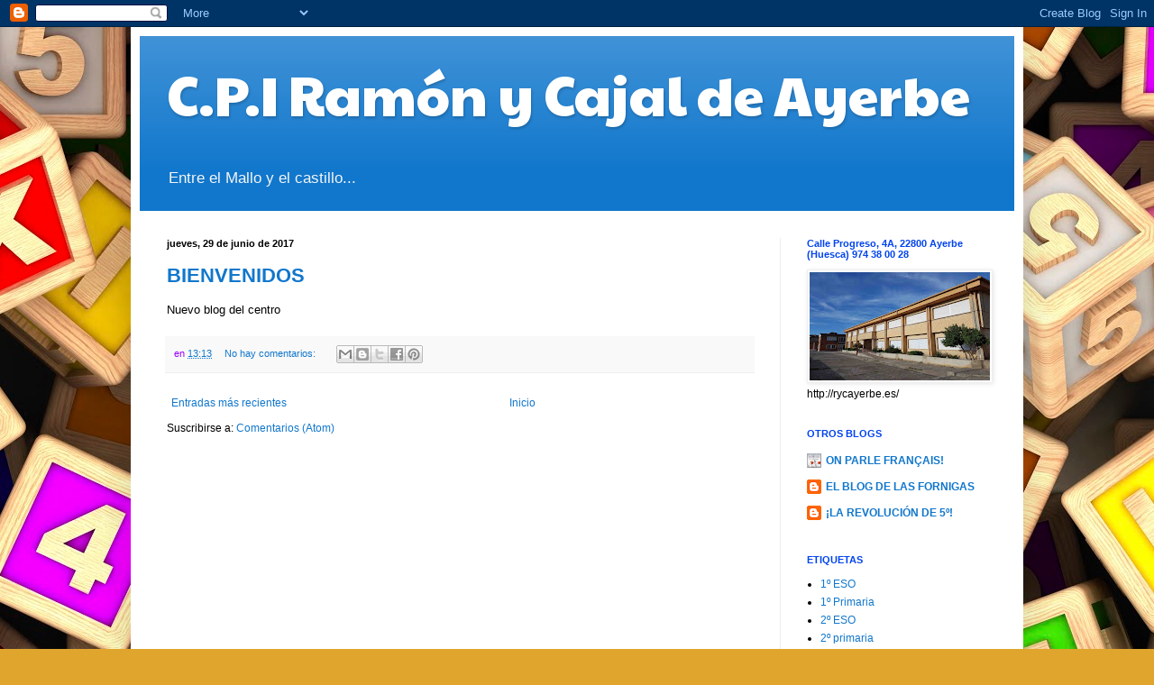

--- FILE ---
content_type: text/html; charset=UTF-8
request_url: https://cpiramonycajalayerbe.blogspot.com/2017/06/
body_size: 10461
content:
<!DOCTYPE html>
<html class='v2' dir='ltr' lang='es'>
<head>
<link href='https://www.blogger.com/static/v1/widgets/335934321-css_bundle_v2.css' rel='stylesheet' type='text/css'/>
<meta content='width=1100' name='viewport'/>
<meta content='text/html; charset=UTF-8' http-equiv='Content-Type'/>
<meta content='blogger' name='generator'/>
<link href='https://cpiramonycajalayerbe.blogspot.com/favicon.ico' rel='icon' type='image/x-icon'/>
<link href='https://cpiramonycajalayerbe.blogspot.com/2017/06/' rel='canonical'/>
<link rel="alternate" type="application/atom+xml" title="C.P.I Ramón y Cajal de Ayerbe - Atom" href="https://cpiramonycajalayerbe.blogspot.com/feeds/posts/default" />
<link rel="alternate" type="application/rss+xml" title="C.P.I Ramón y Cajal de Ayerbe - RSS" href="https://cpiramonycajalayerbe.blogspot.com/feeds/posts/default?alt=rss" />
<link rel="service.post" type="application/atom+xml" title="C.P.I Ramón y Cajal de Ayerbe - Atom" href="https://www.blogger.com/feeds/140407714050209300/posts/default" />
<!--Can't find substitution for tag [blog.ieCssRetrofitLinks]-->
<meta content='Música y danza' name='description'/>
<meta content='https://cpiramonycajalayerbe.blogspot.com/2017/06/' property='og:url'/>
<meta content='C.P.I Ramón y Cajal de Ayerbe' property='og:title'/>
<meta content='Música y danza' property='og:description'/>
<title>C.P.I Ramón y Cajal de Ayerbe: junio 2017</title>
<style type='text/css'>@font-face{font-family:'Paytone One';font-style:normal;font-weight:400;font-display:swap;src:url(//fonts.gstatic.com/s/paytoneone/v25/0nksC9P7MfYHj2oFtYm2ChTigPvfiwq-FQc.woff2)format('woff2');unicode-range:U+0102-0103,U+0110-0111,U+0128-0129,U+0168-0169,U+01A0-01A1,U+01AF-01B0,U+0300-0301,U+0303-0304,U+0308-0309,U+0323,U+0329,U+1EA0-1EF9,U+20AB;}@font-face{font-family:'Paytone One';font-style:normal;font-weight:400;font-display:swap;src:url(//fonts.gstatic.com/s/paytoneone/v25/0nksC9P7MfYHj2oFtYm2ChTjgPvfiwq-FQc.woff2)format('woff2');unicode-range:U+0100-02BA,U+02BD-02C5,U+02C7-02CC,U+02CE-02D7,U+02DD-02FF,U+0304,U+0308,U+0329,U+1D00-1DBF,U+1E00-1E9F,U+1EF2-1EFF,U+2020,U+20A0-20AB,U+20AD-20C0,U+2113,U+2C60-2C7F,U+A720-A7FF;}@font-face{font-family:'Paytone One';font-style:normal;font-weight:400;font-display:swap;src:url(//fonts.gstatic.com/s/paytoneone/v25/0nksC9P7MfYHj2oFtYm2ChTtgPvfiwq-.woff2)format('woff2');unicode-range:U+0000-00FF,U+0131,U+0152-0153,U+02BB-02BC,U+02C6,U+02DA,U+02DC,U+0304,U+0308,U+0329,U+2000-206F,U+20AC,U+2122,U+2191,U+2193,U+2212,U+2215,U+FEFF,U+FFFD;}</style>
<style id='page-skin-1' type='text/css'><!--
/*
-----------------------------------------------
Blogger Template Style
Name:     Simple
Designer: Blogger
URL:      www.blogger.com
----------------------------------------------- */
/* Content
----------------------------------------------- */
body {
font: normal normal 12px Arial, Tahoma, Helvetica, FreeSans, sans-serif;
color: #000000;
background: #e0a52d url(//themes.googleusercontent.com/image?id=1hQhS-4GCqpLtyNodPfwrzTXqD89iAP3mesy-fqSBaRonQfT7Pr76WtDnHyc9RHyejgb8) repeat scroll top center /* Credit: selensergen (http://www.istockphoto.com/file_closeup.php?id=8008550&platform=blogger) */;
padding: 0 40px 40px 40px;
}
html body .region-inner {
min-width: 0;
max-width: 100%;
width: auto;
}
h2 {
font-size: 22px;
}
a:link {
text-decoration:none;
color: #1177cc;
}
a:visited {
text-decoration:none;
color: #888888;
}
a:hover {
text-decoration:underline;
color: #9900ff;
}
.body-fauxcolumn-outer .fauxcolumn-inner {
background: transparent none repeat scroll top left;
_background-image: none;
}
.body-fauxcolumn-outer .cap-top {
position: absolute;
z-index: 1;
height: 400px;
width: 100%;
}
.body-fauxcolumn-outer .cap-top .cap-left {
width: 100%;
background: transparent none repeat-x scroll top left;
_background-image: none;
}
.content-outer {
-moz-box-shadow: 0 0 40px rgba(0, 0, 0, .15);
-webkit-box-shadow: 0 0 5px rgba(0, 0, 0, .15);
-goog-ms-box-shadow: 0 0 10px #333333;
box-shadow: 0 0 40px rgba(0, 0, 0, .15);
margin-bottom: 1px;
}
.content-inner {
padding: 10px 10px;
}
.content-inner {
background-color: #ffffff;
}
/* Header
----------------------------------------------- */
.header-outer {
background: #1177cc url(https://resources.blogblog.com/blogblog/data/1kt/simple/gradients_light.png) repeat-x scroll 0 -400px;
_background-image: none;
}
.Header h1 {
font: normal normal 60px Paytone One;
color: #ffffff;
text-shadow: 1px 2px 3px rgba(0, 0, 0, .2);
}
.Header h1 a {
color: #ffffff;
}
.Header .description {
font-size: 140%;
color: #f5f5f5;
}
.header-inner .Header .titlewrapper {
padding: 22px 30px;
}
.header-inner .Header .descriptionwrapper {
padding: 0 30px;
}
/* Tabs
----------------------------------------------- */
.tabs-inner .section:first-child {
border-top: 0 solid #eeeeee;
}
.tabs-inner .section:first-child ul {
margin-top: -0;
border-top: 0 solid #eeeeee;
border-left: 0 solid #eeeeee;
border-right: 0 solid #eeeeee;
}
.tabs-inner .widget ul {
background: #f5f5f5 url(https://resources.blogblog.com/blogblog/data/1kt/simple/gradients_light.png) repeat-x scroll 0 -800px;
_background-image: none;
border-bottom: 1px solid #eeeeee;
margin-top: 0;
margin-left: -30px;
margin-right: -30px;
}
.tabs-inner .widget li a {
display: inline-block;
padding: .6em 1em;
font: normal normal 14px Arial, Tahoma, Helvetica, FreeSans, sans-serif;
color: #9900ff;
border-left: 1px solid #ffffff;
border-right: 1px solid #eeeeee;
}
.tabs-inner .widget li:first-child a {
border-left: none;
}
.tabs-inner .widget li.selected a, .tabs-inner .widget li a:hover {
color: #000000;
background-color: #eeeeee;
text-decoration: none;
}
/* Columns
----------------------------------------------- */
.main-outer {
border-top: 0 solid #eeeeee;
}
.fauxcolumn-left-outer .fauxcolumn-inner {
border-right: 1px solid #eeeeee;
}
.fauxcolumn-right-outer .fauxcolumn-inner {
border-left: 1px solid #eeeeee;
}
/* Headings
----------------------------------------------- */
div.widget > h2,
div.widget h2.title {
margin: 0 0 1em 0;
font: normal bold 11px Arial, Tahoma, Helvetica, FreeSans, sans-serif;
color: #0043ee;
}
/* Widgets
----------------------------------------------- */
.widget .zippy {
color: #0043ee;
text-shadow: 2px 2px 1px rgba(0, 0, 0, .1);
}
.widget .popular-posts ul {
list-style: none;
}
/* Posts
----------------------------------------------- */
h2.date-header {
font: normal bold 11px Arial, Tahoma, Helvetica, FreeSans, sans-serif;
}
.date-header span {
background-color: #ffffff;
color: #000000;
padding: inherit;
letter-spacing: inherit;
margin: inherit;
}
.main-inner {
padding-top: 30px;
padding-bottom: 30px;
}
.main-inner .column-center-inner {
padding: 0 15px;
}
.main-inner .column-center-inner .section {
margin: 0 15px;
}
.post {
margin: 0 0 25px 0;
}
h3.post-title, .comments h4 {
font: normal bold 22px Arial, Tahoma, Helvetica, FreeSans, sans-serif;
margin: .75em 0 0;
}
.post-body {
font-size: 110%;
line-height: 1.4;
position: relative;
}
.post-body img, .post-body .tr-caption-container, .Profile img, .Image img,
.BlogList .item-thumbnail img {
padding: 2px;
background: #ffffff;
border: 1px solid #eeeeee;
-moz-box-shadow: 1px 1px 5px rgba(0, 0, 0, .1);
-webkit-box-shadow: 1px 1px 5px rgba(0, 0, 0, .1);
box-shadow: 1px 1px 5px rgba(0, 0, 0, .1);
}
.post-body img, .post-body .tr-caption-container {
padding: 5px;
}
.post-body .tr-caption-container {
color: #9900ff;
}
.post-body .tr-caption-container img {
padding: 0;
background: transparent;
border: none;
-moz-box-shadow: 0 0 0 rgba(0, 0, 0, .1);
-webkit-box-shadow: 0 0 0 rgba(0, 0, 0, .1);
box-shadow: 0 0 0 rgba(0, 0, 0, .1);
}
.post-header {
margin: 0 0 1.5em;
line-height: 1.6;
font-size: 90%;
}
.post-footer {
margin: 20px -2px 0;
padding: 5px 10px;
color: #9900ff;
background-color: #f9f9f9;
border-bottom: 1px solid #eeeeee;
line-height: 1.6;
font-size: 90%;
}
#comments .comment-author {
padding-top: 1.5em;
border-top: 1px solid #eeeeee;
background-position: 0 1.5em;
}
#comments .comment-author:first-child {
padding-top: 0;
border-top: none;
}
.avatar-image-container {
margin: .2em 0 0;
}
#comments .avatar-image-container img {
border: 1px solid #eeeeee;
}
/* Comments
----------------------------------------------- */
.comments .comments-content .icon.blog-author {
background-repeat: no-repeat;
background-image: url([data-uri]);
}
.comments .comments-content .loadmore a {
border-top: 1px solid #0043ee;
border-bottom: 1px solid #0043ee;
}
.comments .comment-thread.inline-thread {
background-color: #f9f9f9;
}
.comments .continue {
border-top: 2px solid #0043ee;
}
/* Accents
---------------------------------------------- */
.section-columns td.columns-cell {
border-left: 1px solid #eeeeee;
}
.blog-pager {
background: transparent none no-repeat scroll top center;
}
.blog-pager-older-link, .home-link,
.blog-pager-newer-link {
background-color: #ffffff;
padding: 5px;
}
.footer-outer {
border-top: 0 dashed #bbbbbb;
}
/* Mobile
----------------------------------------------- */
body.mobile  {
background-size: auto;
}
.mobile .body-fauxcolumn-outer {
background: transparent none repeat scroll top left;
}
.mobile .body-fauxcolumn-outer .cap-top {
background-size: 100% auto;
}
.mobile .content-outer {
-webkit-box-shadow: 0 0 3px rgba(0, 0, 0, .15);
box-shadow: 0 0 3px rgba(0, 0, 0, .15);
}
.mobile .tabs-inner .widget ul {
margin-left: 0;
margin-right: 0;
}
.mobile .post {
margin: 0;
}
.mobile .main-inner .column-center-inner .section {
margin: 0;
}
.mobile .date-header span {
padding: 0.1em 10px;
margin: 0 -10px;
}
.mobile h3.post-title {
margin: 0;
}
.mobile .blog-pager {
background: transparent none no-repeat scroll top center;
}
.mobile .footer-outer {
border-top: none;
}
.mobile .main-inner, .mobile .footer-inner {
background-color: #ffffff;
}
.mobile-index-contents {
color: #000000;
}
.mobile-link-button {
background-color: #1177cc;
}
.mobile-link-button a:link, .mobile-link-button a:visited {
color: #ffffff;
}
.mobile .tabs-inner .section:first-child {
border-top: none;
}
.mobile .tabs-inner .PageList .widget-content {
background-color: #eeeeee;
color: #000000;
border-top: 1px solid #eeeeee;
border-bottom: 1px solid #eeeeee;
}
.mobile .tabs-inner .PageList .widget-content .pagelist-arrow {
border-left: 1px solid #eeeeee;
}

--></style>
<style id='template-skin-1' type='text/css'><!--
body {
min-width: 990px;
}
.content-outer, .content-fauxcolumn-outer, .region-inner {
min-width: 990px;
max-width: 990px;
_width: 990px;
}
.main-inner .columns {
padding-left: 0px;
padding-right: 260px;
}
.main-inner .fauxcolumn-center-outer {
left: 0px;
right: 260px;
/* IE6 does not respect left and right together */
_width: expression(this.parentNode.offsetWidth -
parseInt("0px") -
parseInt("260px") + 'px');
}
.main-inner .fauxcolumn-left-outer {
width: 0px;
}
.main-inner .fauxcolumn-right-outer {
width: 260px;
}
.main-inner .column-left-outer {
width: 0px;
right: 100%;
margin-left: -0px;
}
.main-inner .column-right-outer {
width: 260px;
margin-right: -260px;
}
#layout {
min-width: 0;
}
#layout .content-outer {
min-width: 0;
width: 800px;
}
#layout .region-inner {
min-width: 0;
width: auto;
}
body#layout div.add_widget {
padding: 8px;
}
body#layout div.add_widget a {
margin-left: 32px;
}
--></style>
<style>
    body {background-image:url(\/\/themes.googleusercontent.com\/image?id=1hQhS-4GCqpLtyNodPfwrzTXqD89iAP3mesy-fqSBaRonQfT7Pr76WtDnHyc9RHyejgb8);}
    
@media (max-width: 200px) { body {background-image:url(\/\/themes.googleusercontent.com\/image?id=1hQhS-4GCqpLtyNodPfwrzTXqD89iAP3mesy-fqSBaRonQfT7Pr76WtDnHyc9RHyejgb8&options=w200);}}
@media (max-width: 400px) and (min-width: 201px) { body {background-image:url(\/\/themes.googleusercontent.com\/image?id=1hQhS-4GCqpLtyNodPfwrzTXqD89iAP3mesy-fqSBaRonQfT7Pr76WtDnHyc9RHyejgb8&options=w400);}}
@media (max-width: 800px) and (min-width: 401px) { body {background-image:url(\/\/themes.googleusercontent.com\/image?id=1hQhS-4GCqpLtyNodPfwrzTXqD89iAP3mesy-fqSBaRonQfT7Pr76WtDnHyc9RHyejgb8&options=w800);}}
@media (max-width: 1200px) and (min-width: 801px) { body {background-image:url(\/\/themes.googleusercontent.com\/image?id=1hQhS-4GCqpLtyNodPfwrzTXqD89iAP3mesy-fqSBaRonQfT7Pr76WtDnHyc9RHyejgb8&options=w1200);}}
/* Last tag covers anything over one higher than the previous max-size cap. */
@media (min-width: 1201px) { body {background-image:url(\/\/themes.googleusercontent.com\/image?id=1hQhS-4GCqpLtyNodPfwrzTXqD89iAP3mesy-fqSBaRonQfT7Pr76WtDnHyc9RHyejgb8&options=w1600);}}
  </style>
<link href='https://www.blogger.com/dyn-css/authorization.css?targetBlogID=140407714050209300&amp;zx=5c4d3502-f7fb-4646-901e-2ad09f68a51d' media='none' onload='if(media!=&#39;all&#39;)media=&#39;all&#39;' rel='stylesheet'/><noscript><link href='https://www.blogger.com/dyn-css/authorization.css?targetBlogID=140407714050209300&amp;zx=5c4d3502-f7fb-4646-901e-2ad09f68a51d' rel='stylesheet'/></noscript>
<meta name='google-adsense-platform-account' content='ca-host-pub-1556223355139109'/>
<meta name='google-adsense-platform-domain' content='blogspot.com'/>

</head>
<body class='loading variant-bold'>
<div class='navbar section' id='navbar' name='Barra de navegación'><div class='widget Navbar' data-version='1' id='Navbar1'><script type="text/javascript">
    function setAttributeOnload(object, attribute, val) {
      if(window.addEventListener) {
        window.addEventListener('load',
          function(){ object[attribute] = val; }, false);
      } else {
        window.attachEvent('onload', function(){ object[attribute] = val; });
      }
    }
  </script>
<div id="navbar-iframe-container"></div>
<script type="text/javascript" src="https://apis.google.com/js/platform.js"></script>
<script type="text/javascript">
      gapi.load("gapi.iframes:gapi.iframes.style.bubble", function() {
        if (gapi.iframes && gapi.iframes.getContext) {
          gapi.iframes.getContext().openChild({
              url: 'https://www.blogger.com/navbar/140407714050209300?origin\x3dhttps://cpiramonycajalayerbe.blogspot.com',
              where: document.getElementById("navbar-iframe-container"),
              id: "navbar-iframe"
          });
        }
      });
    </script><script type="text/javascript">
(function() {
var script = document.createElement('script');
script.type = 'text/javascript';
script.src = '//pagead2.googlesyndication.com/pagead/js/google_top_exp.js';
var head = document.getElementsByTagName('head')[0];
if (head) {
head.appendChild(script);
}})();
</script>
</div></div>
<div class='body-fauxcolumns'>
<div class='fauxcolumn-outer body-fauxcolumn-outer'>
<div class='cap-top'>
<div class='cap-left'></div>
<div class='cap-right'></div>
</div>
<div class='fauxborder-left'>
<div class='fauxborder-right'></div>
<div class='fauxcolumn-inner'>
</div>
</div>
<div class='cap-bottom'>
<div class='cap-left'></div>
<div class='cap-right'></div>
</div>
</div>
</div>
<div class='content'>
<div class='content-fauxcolumns'>
<div class='fauxcolumn-outer content-fauxcolumn-outer'>
<div class='cap-top'>
<div class='cap-left'></div>
<div class='cap-right'></div>
</div>
<div class='fauxborder-left'>
<div class='fauxborder-right'></div>
<div class='fauxcolumn-inner'>
</div>
</div>
<div class='cap-bottom'>
<div class='cap-left'></div>
<div class='cap-right'></div>
</div>
</div>
</div>
<div class='content-outer'>
<div class='content-cap-top cap-top'>
<div class='cap-left'></div>
<div class='cap-right'></div>
</div>
<div class='fauxborder-left content-fauxborder-left'>
<div class='fauxborder-right content-fauxborder-right'></div>
<div class='content-inner'>
<header>
<div class='header-outer'>
<div class='header-cap-top cap-top'>
<div class='cap-left'></div>
<div class='cap-right'></div>
</div>
<div class='fauxborder-left header-fauxborder-left'>
<div class='fauxborder-right header-fauxborder-right'></div>
<div class='region-inner header-inner'>
<div class='header section' id='header' name='Cabecera'><div class='widget Header' data-version='1' id='Header1'>
<div id='header-inner'>
<div class='titlewrapper'>
<h1 class='title'>
<a href='https://cpiramonycajalayerbe.blogspot.com/'>
C.P.I Ramón y Cajal de Ayerbe
</a>
</h1>
</div>
<div class='descriptionwrapper'>
<p class='description'><span>Entre el Mallo y el castillo...</span></p>
</div>
</div>
</div></div>
</div>
</div>
<div class='header-cap-bottom cap-bottom'>
<div class='cap-left'></div>
<div class='cap-right'></div>
</div>
</div>
</header>
<div class='tabs-outer'>
<div class='tabs-cap-top cap-top'>
<div class='cap-left'></div>
<div class='cap-right'></div>
</div>
<div class='fauxborder-left tabs-fauxborder-left'>
<div class='fauxborder-right tabs-fauxborder-right'></div>
<div class='region-inner tabs-inner'>
<div class='tabs no-items section' id='crosscol' name='Multicolumnas'>
</div>
<div class='tabs no-items section' id='crosscol-overflow' name='Cross-Column 2'></div>
</div>
</div>
<div class='tabs-cap-bottom cap-bottom'>
<div class='cap-left'></div>
<div class='cap-right'></div>
</div>
</div>
<div class='main-outer'>
<div class='main-cap-top cap-top'>
<div class='cap-left'></div>
<div class='cap-right'></div>
</div>
<div class='fauxborder-left main-fauxborder-left'>
<div class='fauxborder-right main-fauxborder-right'></div>
<div class='region-inner main-inner'>
<div class='columns fauxcolumns'>
<div class='fauxcolumn-outer fauxcolumn-center-outer'>
<div class='cap-top'>
<div class='cap-left'></div>
<div class='cap-right'></div>
</div>
<div class='fauxborder-left'>
<div class='fauxborder-right'></div>
<div class='fauxcolumn-inner'>
</div>
</div>
<div class='cap-bottom'>
<div class='cap-left'></div>
<div class='cap-right'></div>
</div>
</div>
<div class='fauxcolumn-outer fauxcolumn-left-outer'>
<div class='cap-top'>
<div class='cap-left'></div>
<div class='cap-right'></div>
</div>
<div class='fauxborder-left'>
<div class='fauxborder-right'></div>
<div class='fauxcolumn-inner'>
</div>
</div>
<div class='cap-bottom'>
<div class='cap-left'></div>
<div class='cap-right'></div>
</div>
</div>
<div class='fauxcolumn-outer fauxcolumn-right-outer'>
<div class='cap-top'>
<div class='cap-left'></div>
<div class='cap-right'></div>
</div>
<div class='fauxborder-left'>
<div class='fauxborder-right'></div>
<div class='fauxcolumn-inner'>
</div>
</div>
<div class='cap-bottom'>
<div class='cap-left'></div>
<div class='cap-right'></div>
</div>
</div>
<!-- corrects IE6 width calculation -->
<div class='columns-inner'>
<div class='column-center-outer'>
<div class='column-center-inner'>
<div class='main section' id='main' name='Principal'><div class='widget Blog' data-version='1' id='Blog1'>
<div class='blog-posts hfeed'>

          <div class="date-outer">
        
<h2 class='date-header'><span>jueves, 29 de junio de 2017</span></h2>

          <div class="date-posts">
        
<div class='post-outer'>
<div class='post hentry uncustomized-post-template' itemprop='blogPost' itemscope='itemscope' itemtype='http://schema.org/BlogPosting'>
<meta content='140407714050209300' itemprop='blogId'/>
<meta content='5750942451150048737' itemprop='postId'/>
<a name='5750942451150048737'></a>
<h3 class='post-title entry-title' itemprop='name'>
<a href='https://cpiramonycajalayerbe.blogspot.com/2017/06/bienvenidos.html'>BIENVENIDOS</a>
</h3>
<div class='post-header'>
<div class='post-header-line-1'></div>
</div>
<div class='post-body entry-content' id='post-body-5750942451150048737' itemprop='articleBody'>
Nuevo blog del centro
<div style='clear: both;'></div>
</div>
<div class='post-footer'>
<div class='post-footer-line post-footer-line-1'>
<span class='post-author vcard'>
</span>
<span class='post-timestamp'>
en
<meta content='https://cpiramonycajalayerbe.blogspot.com/2017/06/bienvenidos.html' itemprop='url'/>
<a class='timestamp-link' href='https://cpiramonycajalayerbe.blogspot.com/2017/06/bienvenidos.html' rel='bookmark' title='permanent link'><abbr class='published' itemprop='datePublished' title='2017-06-29T13:13:00+02:00'>13:13</abbr></a>
</span>
<span class='post-comment-link'>
<a class='comment-link' href='https://cpiramonycajalayerbe.blogspot.com/2017/06/bienvenidos.html#comment-form' onclick=''>
No hay comentarios:
  </a>
</span>
<span class='post-icons'>
<span class='item-control blog-admin pid-1110173646'>
<a href='https://www.blogger.com/post-edit.g?blogID=140407714050209300&postID=5750942451150048737&from=pencil' title='Editar entrada'>
<img alt='' class='icon-action' height='18' src='https://resources.blogblog.com/img/icon18_edit_allbkg.gif' width='18'/>
</a>
</span>
</span>
<div class='post-share-buttons goog-inline-block'>
<a class='goog-inline-block share-button sb-email' href='https://www.blogger.com/share-post.g?blogID=140407714050209300&postID=5750942451150048737&target=email' target='_blank' title='Enviar por correo electrónico'><span class='share-button-link-text'>Enviar por correo electrónico</span></a><a class='goog-inline-block share-button sb-blog' href='https://www.blogger.com/share-post.g?blogID=140407714050209300&postID=5750942451150048737&target=blog' onclick='window.open(this.href, "_blank", "height=270,width=475"); return false;' target='_blank' title='Escribe un blog'><span class='share-button-link-text'>Escribe un blog</span></a><a class='goog-inline-block share-button sb-twitter' href='https://www.blogger.com/share-post.g?blogID=140407714050209300&postID=5750942451150048737&target=twitter' target='_blank' title='Compartir en X'><span class='share-button-link-text'>Compartir en X</span></a><a class='goog-inline-block share-button sb-facebook' href='https://www.blogger.com/share-post.g?blogID=140407714050209300&postID=5750942451150048737&target=facebook' onclick='window.open(this.href, "_blank", "height=430,width=640"); return false;' target='_blank' title='Compartir con Facebook'><span class='share-button-link-text'>Compartir con Facebook</span></a><a class='goog-inline-block share-button sb-pinterest' href='https://www.blogger.com/share-post.g?blogID=140407714050209300&postID=5750942451150048737&target=pinterest' target='_blank' title='Compartir en Pinterest'><span class='share-button-link-text'>Compartir en Pinterest</span></a>
</div>
</div>
<div class='post-footer-line post-footer-line-2'>
<span class='post-labels'>
</span>
</div>
<div class='post-footer-line post-footer-line-3'>
<span class='post-location'>
</span>
</div>
</div>
</div>
</div>
<div class='inline-ad'>
<!--Can't find substitution for tag [adCode]-->
</div>

        </div></div>
      
</div>
<div class='blog-pager' id='blog-pager'>
<span id='blog-pager-newer-link'>
<a class='blog-pager-newer-link' href='https://cpiramonycajalayerbe.blogspot.com/search?updated-max=2017-11-07T14:09:00%2B01:00&amp;max-results=8&amp;reverse-paginate=true' id='Blog1_blog-pager-newer-link' title='Entradas más recientes'>Entradas más recientes</a>
</span>
<a class='home-link' href='https://cpiramonycajalayerbe.blogspot.com/'>Inicio</a>
</div>
<div class='clear'></div>
<div class='blog-feeds'>
<div class='feed-links'>
Suscribirse a:
<a class='feed-link' href='https://cpiramonycajalayerbe.blogspot.com/feeds/posts/default' target='_blank' type='application/atom+xml'>Comentarios (Atom)</a>
</div>
</div>
</div></div>
</div>
</div>
<div class='column-left-outer'>
<div class='column-left-inner'>
<aside>
</aside>
</div>
</div>
<div class='column-right-outer'>
<div class='column-right-inner'>
<aside>
<div class='sidebar section' id='sidebar-right-1'><div class='widget Image' data-version='1' id='Image1'>
<h2>Calle Progreso, 4A, 22800 Ayerbe (Huesca)  974 38 00 28</h2>
<div class='widget-content'>
<a href='http://rycayerbe.es'>
<img alt='Calle Progreso, 4A, 22800 Ayerbe (Huesca)  974 38 00 28' height='120' id='Image1_img' src='https://blogger.googleusercontent.com/img/b/R29vZ2xl/AVvXsEjV3o8Z7ACTnvYte0J_ky49-pRuRcA4udhUmCIWnfSJ2dhShWs05xe-svEm7frtf3grUwRfbyemWih4HMgrCXnPFN7QjhCZw3l3WErXadR3akXyhCR8uz5VdWxZEBaKh8dgUjMb-8U-ZzYp/s200/foto_cole.jpg' width='200'/>
</a>
<br/>
<span class='caption'>http://rycayerbe.es/</span>
</div>
<div class='clear'></div>
</div><div class='widget BlogList' data-version='1' id='BlogList1'>
<h2 class='title'>OTROS BLOGS</h2>
<div class='widget-content'>
<div class='blog-list-container' id='BlogList1_container'>
<ul id='BlogList1_blogs'>
<li style='display: block;'>
<div class='blog-icon'>
<img data-lateloadsrc='https://lh3.googleusercontent.com/blogger_img_proxy/AEn0k_sFRuTLtLwBSEmkQnUgENL091eDBWYoVrrHsZoMuvcbrC2xOUu-JyBSC3Mta66TtYxaSCKLKQUFXABl1-QbtFq3jCn6JlDqGmhDTTd1lvcGLyrWHEwyWQ=s16-w16-h16' height='16' width='16'/>
</div>
<div class='blog-content'>
<div class='blog-title'>
<a href='http://leblogdelacinquieme.blogspot.com/' target='_blank'>
ON PARLE FRANÇAIS!</a>
</div>
<div class='item-content'>
</div>
</div>
<div style='clear: both;'></div>
</li>
<li style='display: block;'>
<div class='blog-icon'>
<img data-lateloadsrc='https://lh3.googleusercontent.com/blogger_img_proxy/AEn0k_uxi_FiqpxxQTtZd9fgs2Q2-ZM2Kbj8ozKYckjBjRtfjuQXUVPR5shL4UPtpQIaPOBu9ofFmpeKc9Ef-0U3KbfBRFLJoeiHxKBvGkJvXJtz=s16-w16-h16' height='16' width='16'/>
</div>
<div class='blog-content'>
<div class='blog-title'>
<a href='https://lasfornigas.blogspot.com/' target='_blank'>
EL BLOG DE LAS FORNIGAS</a>
</div>
<div class='item-content'>
</div>
</div>
<div style='clear: both;'></div>
</li>
<li style='display: block;'>
<div class='blog-icon'>
<img data-lateloadsrc='https://lh3.googleusercontent.com/blogger_img_proxy/AEn0k_uNvR8KfANo79yY_gX_GZkuKFf8WWfxabYQeUQusQH3U_MM2oB0-Ak_oCf0BShyEWO9AnjCjIZ-5Rn3YCc0IH3bbcoDjlZLDVqw1Oee8a1pJLzFqw45gYCkChGZuqU=s16-w16-h16' height='16' width='16'/>
</div>
<div class='blog-content'>
<div class='blog-title'>
<a href='https://quintocurso20192020ayerbe.blogspot.com/' target='_blank'>
&#161;LA REVOLUCIÓN DE 5º!</a>
</div>
<div class='item-content'>
</div>
</div>
<div style='clear: both;'></div>
</li>
</ul>
<div class='clear'></div>
</div>
</div>
</div><div class='widget Label' data-version='1' id='Label1'>
<h2>ETIQUETAS</h2>
<div class='widget-content list-label-widget-content'>
<ul>
<li>
<a dir='ltr' href='https://cpiramonycajalayerbe.blogspot.com/search/label/1%C2%BA%20ESO'>1º ESO</a>
</li>
<li>
<a dir='ltr' href='https://cpiramonycajalayerbe.blogspot.com/search/label/1%C2%BA%20Primaria'>1º Primaria</a>
</li>
<li>
<a dir='ltr' href='https://cpiramonycajalayerbe.blogspot.com/search/label/2%C2%BA%20ESO'>2º ESO</a>
</li>
<li>
<a dir='ltr' href='https://cpiramonycajalayerbe.blogspot.com/search/label/2%C2%BA%20primaria'>2º primaria</a>
</li>
<li>
<a dir='ltr' href='https://cpiramonycajalayerbe.blogspot.com/search/label/3%C2%BA%20ESO'>3º ESO</a>
</li>
<li>
<a dir='ltr' href='https://cpiramonycajalayerbe.blogspot.com/search/label/3%C2%BA%20primaria'>3º primaria</a>
</li>
<li>
<a dir='ltr' href='https://cpiramonycajalayerbe.blogspot.com/search/label/3%C2%BA%20y%205%C2%BA%20de%20primaria'>3º y 5º de primaria</a>
</li>
<li>
<a dir='ltr' href='https://cpiramonycajalayerbe.blogspot.com/search/label/4%C2%BA%20ESO'>4º ESO</a>
</li>
<li>
<a dir='ltr' href='https://cpiramonycajalayerbe.blogspot.com/search/label/4%C2%BA%20primaria'>4º primaria</a>
</li>
<li>
<a dir='ltr' href='https://cpiramonycajalayerbe.blogspot.com/search/label/4%C2%BA%20y%205%C2%BA%20de%20primaria'>4º y 5º de primaria</a>
</li>
<li>
<a dir='ltr' href='https://cpiramonycajalayerbe.blogspot.com/search/label/5%C2%BA%20PRIMARIA'>5º PRIMARIA</a>
</li>
<li>
<a dir='ltr' href='https://cpiramonycajalayerbe.blogspot.com/search/label/5%C2%BA%20y%206%C2%BA%20de%20primaria'>5º y 6º de primaria</a>
</li>
<li>
<a dir='ltr' href='https://cpiramonycajalayerbe.blogspot.com/search/label/6%C2%BA%20Primaria'>6º Primaria</a>
</li>
<li>
<a dir='ltr' href='https://cpiramonycajalayerbe.blogspot.com/search/label/Aragon%C3%A9s'>Aragonés</a>
</li>
<li>
<a dir='ltr' href='https://cpiramonycajalayerbe.blogspot.com/search/label/CIENCIAS'>CIENCIAS</a>
</li>
<li>
<a dir='ltr' href='https://cpiramonycajalayerbe.blogspot.com/search/label/CIENCIAS%20SOCIALES'>CIENCIAS SOCIALES</a>
</li>
<li>
<a dir='ltr' href='https://cpiramonycajalayerbe.blogspot.com/search/label/CRIE_2022'>CRIE_2022</a>
</li>
<li>
<a dir='ltr' href='https://cpiramonycajalayerbe.blogspot.com/search/label/CRIE_2024'>CRIE_2024</a>
</li>
<li>
<a dir='ltr' href='https://cpiramonycajalayerbe.blogspot.com/search/label/crie_2025'>crie_2025</a>
</li>
<li>
<a dir='ltr' href='https://cpiramonycajalayerbe.blogspot.com/search/label/econom%C3%ADa'>economía</a>
</li>
<li>
<a dir='ltr' href='https://cpiramonycajalayerbe.blogspot.com/search/label/EF'>EF</a>
</li>
<li>
<a dir='ltr' href='https://cpiramonycajalayerbe.blogspot.com/search/label/entrevista'>entrevista</a>
</li>
<li>
<a dir='ltr' href='https://cpiramonycajalayerbe.blogspot.com/search/label/Erasmus'>Erasmus</a>
</li>
<li>
<a dir='ltr' href='https://cpiramonycajalayerbe.blogspot.com/search/label/FRANC%C3%89S'>FRANCÉS</a>
</li>
<li>
<a dir='ltr' href='https://cpiramonycajalayerbe.blogspot.com/search/label/INFANTIL'>INFANTIL</a>
</li>
<li>
<a dir='ltr' href='https://cpiramonycajalayerbe.blogspot.com/search/label/INGL%C3%89S'>INGLÉS</a>
</li>
<li>
<a dir='ltr' href='https://cpiramonycajalayerbe.blogspot.com/search/label/La%20voz'>La voz</a>
</li>
<li>
<a dir='ltr' href='https://cpiramonycajalayerbe.blogspot.com/search/label/LENGUA%20Y%20LITERATURA'>LENGUA Y LITERATURA</a>
</li>
<li>
<a dir='ltr' href='https://cpiramonycajalayerbe.blogspot.com/search/label/M%C3%BAsica%20y%20danza'>Música y danza</a>
</li>
<li>
<a dir='ltr' href='https://cpiramonycajalayerbe.blogspot.com/search/label/PL%C3%81STICA'>PLÁSTICA</a>
</li>
<li>
<a dir='ltr' href='https://cpiramonycajalayerbe.blogspot.com/search/label/PRIMARIA'>PRIMARIA</a>
</li>
<li>
<a dir='ltr' href='https://cpiramonycajalayerbe.blogspot.com/search/label/Primaria%20y%20Secundaria'>Primaria y Secundaria</a>
</li>
<li>
<a dir='ltr' href='https://cpiramonycajalayerbe.blogspot.com/search/label/PRIMER%20CICLO'>PRIMER CICLO</a>
</li>
<li>
<a dir='ltr' href='https://cpiramonycajalayerbe.blogspot.com/search/label/PROYECTO%20DE%20CENTRO'>PROYECTO DE CENTRO</a>
</li>
<li>
<a dir='ltr' href='https://cpiramonycajalayerbe.blogspot.com/search/label/revista'>revista</a>
</li>
<li>
<a dir='ltr' href='https://cpiramonycajalayerbe.blogspot.com/search/label/SECUNDARIA'>SECUNDARIA</a>
</li>
<li>
<a dir='ltr' href='https://cpiramonycajalayerbe.blogspot.com/search/label/SEGUNDO%20CICLO'>SEGUNDO CICLO</a>
</li>
<li>
<a dir='ltr' href='https://cpiramonycajalayerbe.blogspot.com/search/label/Tecnolog%C3%ADa'>Tecnología</a>
</li>
<li>
<a dir='ltr' href='https://cpiramonycajalayerbe.blogspot.com/search/label/TERCER%20CICLO'>TERCER CICLO</a>
</li>
</ul>
<div class='clear'></div>
</div>
</div><div class='widget BlogArchive' data-version='1' id='BlogArchive1'>
<h2>ARCHIVOS DEL BLOG</h2>
<div class='widget-content'>
<div id='ArchiveList'>
<div id='BlogArchive1_ArchiveList'>
<ul class='flat'>
<li class='archivedate'>
<a href='https://cpiramonycajalayerbe.blogspot.com/2025/12/'>diciembre 2025</a> (3)
      </li>
<li class='archivedate'>
<a href='https://cpiramonycajalayerbe.blogspot.com/2025/11/'>noviembre 2025</a> (2)
      </li>
<li class='archivedate'>
<a href='https://cpiramonycajalayerbe.blogspot.com/2025/10/'>octubre 2025</a> (5)
      </li>
<li class='archivedate'>
<a href='https://cpiramonycajalayerbe.blogspot.com/2025/09/'>septiembre 2025</a> (1)
      </li>
<li class='archivedate'>
<a href='https://cpiramonycajalayerbe.blogspot.com/2025/07/'>julio 2025</a> (1)
      </li>
<li class='archivedate'>
<a href='https://cpiramonycajalayerbe.blogspot.com/2025/06/'>junio 2025</a> (10)
      </li>
<li class='archivedate'>
<a href='https://cpiramonycajalayerbe.blogspot.com/2025/05/'>mayo 2025</a> (7)
      </li>
<li class='archivedate'>
<a href='https://cpiramonycajalayerbe.blogspot.com/2025/04/'>abril 2025</a> (5)
      </li>
<li class='archivedate'>
<a href='https://cpiramonycajalayerbe.blogspot.com/2025/03/'>marzo 2025</a> (8)
      </li>
<li class='archivedate'>
<a href='https://cpiramonycajalayerbe.blogspot.com/2025/02/'>febrero 2025</a> (9)
      </li>
<li class='archivedate'>
<a href='https://cpiramonycajalayerbe.blogspot.com/2025/01/'>enero 2025</a> (3)
      </li>
<li class='archivedate'>
<a href='https://cpiramonycajalayerbe.blogspot.com/2024/12/'>diciembre 2024</a> (5)
      </li>
<li class='archivedate'>
<a href='https://cpiramonycajalayerbe.blogspot.com/2024/11/'>noviembre 2024</a> (6)
      </li>
<li class='archivedate'>
<a href='https://cpiramonycajalayerbe.blogspot.com/2024/10/'>octubre 2024</a> (3)
      </li>
<li class='archivedate'>
<a href='https://cpiramonycajalayerbe.blogspot.com/2024/09/'>septiembre 2024</a> (2)
      </li>
<li class='archivedate'>
<a href='https://cpiramonycajalayerbe.blogspot.com/2024/07/'>julio 2024</a> (1)
      </li>
<li class='archivedate'>
<a href='https://cpiramonycajalayerbe.blogspot.com/2024/06/'>junio 2024</a> (4)
      </li>
<li class='archivedate'>
<a href='https://cpiramonycajalayerbe.blogspot.com/2024/05/'>mayo 2024</a> (6)
      </li>
<li class='archivedate'>
<a href='https://cpiramonycajalayerbe.blogspot.com/2024/04/'>abril 2024</a> (9)
      </li>
<li class='archivedate'>
<a href='https://cpiramonycajalayerbe.blogspot.com/2024/03/'>marzo 2024</a> (20)
      </li>
<li class='archivedate'>
<a href='https://cpiramonycajalayerbe.blogspot.com/2024/02/'>febrero 2024</a> (8)
      </li>
<li class='archivedate'>
<a href='https://cpiramonycajalayerbe.blogspot.com/2024/01/'>enero 2024</a> (12)
      </li>
<li class='archivedate'>
<a href='https://cpiramonycajalayerbe.blogspot.com/2023/12/'>diciembre 2023</a> (16)
      </li>
<li class='archivedate'>
<a href='https://cpiramonycajalayerbe.blogspot.com/2023/11/'>noviembre 2023</a> (4)
      </li>
<li class='archivedate'>
<a href='https://cpiramonycajalayerbe.blogspot.com/2023/10/'>octubre 2023</a> (7)
      </li>
<li class='archivedate'>
<a href='https://cpiramonycajalayerbe.blogspot.com/2023/09/'>septiembre 2023</a> (3)
      </li>
<li class='archivedate'>
<a href='https://cpiramonycajalayerbe.blogspot.com/2023/06/'>junio 2023</a> (15)
      </li>
<li class='archivedate'>
<a href='https://cpiramonycajalayerbe.blogspot.com/2023/05/'>mayo 2023</a> (7)
      </li>
<li class='archivedate'>
<a href='https://cpiramonycajalayerbe.blogspot.com/2023/04/'>abril 2023</a> (7)
      </li>
<li class='archivedate'>
<a href='https://cpiramonycajalayerbe.blogspot.com/2023/03/'>marzo 2023</a> (10)
      </li>
<li class='archivedate'>
<a href='https://cpiramonycajalayerbe.blogspot.com/2023/02/'>febrero 2023</a> (6)
      </li>
<li class='archivedate'>
<a href='https://cpiramonycajalayerbe.blogspot.com/2023/01/'>enero 2023</a> (6)
      </li>
<li class='archivedate'>
<a href='https://cpiramonycajalayerbe.blogspot.com/2022/12/'>diciembre 2022</a> (10)
      </li>
<li class='archivedate'>
<a href='https://cpiramonycajalayerbe.blogspot.com/2022/11/'>noviembre 2022</a> (10)
      </li>
<li class='archivedate'>
<a href='https://cpiramonycajalayerbe.blogspot.com/2022/10/'>octubre 2022</a> (2)
      </li>
<li class='archivedate'>
<a href='https://cpiramonycajalayerbe.blogspot.com/2022/06/'>junio 2022</a> (6)
      </li>
<li class='archivedate'>
<a href='https://cpiramonycajalayerbe.blogspot.com/2022/05/'>mayo 2022</a> (3)
      </li>
<li class='archivedate'>
<a href='https://cpiramonycajalayerbe.blogspot.com/2022/04/'>abril 2022</a> (7)
      </li>
<li class='archivedate'>
<a href='https://cpiramonycajalayerbe.blogspot.com/2022/03/'>marzo 2022</a> (6)
      </li>
<li class='archivedate'>
<a href='https://cpiramonycajalayerbe.blogspot.com/2022/02/'>febrero 2022</a> (9)
      </li>
<li class='archivedate'>
<a href='https://cpiramonycajalayerbe.blogspot.com/2022/01/'>enero 2022</a> (5)
      </li>
<li class='archivedate'>
<a href='https://cpiramonycajalayerbe.blogspot.com/2021/12/'>diciembre 2021</a> (8)
      </li>
<li class='archivedate'>
<a href='https://cpiramonycajalayerbe.blogspot.com/2021/11/'>noviembre 2021</a> (6)
      </li>
<li class='archivedate'>
<a href='https://cpiramonycajalayerbe.blogspot.com/2021/10/'>octubre 2021</a> (2)
      </li>
<li class='archivedate'>
<a href='https://cpiramonycajalayerbe.blogspot.com/2021/09/'>septiembre 2021</a> (2)
      </li>
<li class='archivedate'>
<a href='https://cpiramonycajalayerbe.blogspot.com/2021/06/'>junio 2021</a> (8)
      </li>
<li class='archivedate'>
<a href='https://cpiramonycajalayerbe.blogspot.com/2021/05/'>mayo 2021</a> (10)
      </li>
<li class='archivedate'>
<a href='https://cpiramonycajalayerbe.blogspot.com/2021/04/'>abril 2021</a> (15)
      </li>
<li class='archivedate'>
<a href='https://cpiramonycajalayerbe.blogspot.com/2021/03/'>marzo 2021</a> (22)
      </li>
<li class='archivedate'>
<a href='https://cpiramonycajalayerbe.blogspot.com/2021/02/'>febrero 2021</a> (15)
      </li>
<li class='archivedate'>
<a href='https://cpiramonycajalayerbe.blogspot.com/2021/01/'>enero 2021</a> (7)
      </li>
<li class='archivedate'>
<a href='https://cpiramonycajalayerbe.blogspot.com/2020/12/'>diciembre 2020</a> (36)
      </li>
<li class='archivedate'>
<a href='https://cpiramonycajalayerbe.blogspot.com/2020/11/'>noviembre 2020</a> (12)
      </li>
<li class='archivedate'>
<a href='https://cpiramonycajalayerbe.blogspot.com/2020/10/'>octubre 2020</a> (9)
      </li>
<li class='archivedate'>
<a href='https://cpiramonycajalayerbe.blogspot.com/2020/09/'>septiembre 2020</a> (2)
      </li>
<li class='archivedate'>
<a href='https://cpiramonycajalayerbe.blogspot.com/2020/06/'>junio 2020</a> (5)
      </li>
<li class='archivedate'>
<a href='https://cpiramonycajalayerbe.blogspot.com/2020/05/'>mayo 2020</a> (1)
      </li>
<li class='archivedate'>
<a href='https://cpiramonycajalayerbe.blogspot.com/2020/04/'>abril 2020</a> (2)
      </li>
<li class='archivedate'>
<a href='https://cpiramonycajalayerbe.blogspot.com/2020/03/'>marzo 2020</a> (7)
      </li>
<li class='archivedate'>
<a href='https://cpiramonycajalayerbe.blogspot.com/2020/02/'>febrero 2020</a> (10)
      </li>
<li class='archivedate'>
<a href='https://cpiramonycajalayerbe.blogspot.com/2020/01/'>enero 2020</a> (5)
      </li>
<li class='archivedate'>
<a href='https://cpiramonycajalayerbe.blogspot.com/2019/12/'>diciembre 2019</a> (5)
      </li>
<li class='archivedate'>
<a href='https://cpiramonycajalayerbe.blogspot.com/2019/11/'>noviembre 2019</a> (15)
      </li>
<li class='archivedate'>
<a href='https://cpiramonycajalayerbe.blogspot.com/2019/10/'>octubre 2019</a> (8)
      </li>
<li class='archivedate'>
<a href='https://cpiramonycajalayerbe.blogspot.com/2019/09/'>septiembre 2019</a> (1)
      </li>
<li class='archivedate'>
<a href='https://cpiramonycajalayerbe.blogspot.com/2019/06/'>junio 2019</a> (3)
      </li>
<li class='archivedate'>
<a href='https://cpiramonycajalayerbe.blogspot.com/2019/05/'>mayo 2019</a> (8)
      </li>
<li class='archivedate'>
<a href='https://cpiramonycajalayerbe.blogspot.com/2019/04/'>abril 2019</a> (8)
      </li>
<li class='archivedate'>
<a href='https://cpiramonycajalayerbe.blogspot.com/2019/03/'>marzo 2019</a> (11)
      </li>
<li class='archivedate'>
<a href='https://cpiramonycajalayerbe.blogspot.com/2019/02/'>febrero 2019</a> (2)
      </li>
<li class='archivedate'>
<a href='https://cpiramonycajalayerbe.blogspot.com/2018/12/'>diciembre 2018</a> (5)
      </li>
<li class='archivedate'>
<a href='https://cpiramonycajalayerbe.blogspot.com/2018/11/'>noviembre 2018</a> (3)
      </li>
<li class='archivedate'>
<a href='https://cpiramonycajalayerbe.blogspot.com/2018/10/'>octubre 2018</a> (6)
      </li>
<li class='archivedate'>
<a href='https://cpiramonycajalayerbe.blogspot.com/2018/06/'>junio 2018</a> (11)
      </li>
<li class='archivedate'>
<a href='https://cpiramonycajalayerbe.blogspot.com/2018/05/'>mayo 2018</a> (21)
      </li>
<li class='archivedate'>
<a href='https://cpiramonycajalayerbe.blogspot.com/2018/04/'>abril 2018</a> (6)
      </li>
<li class='archivedate'>
<a href='https://cpiramonycajalayerbe.blogspot.com/2018/03/'>marzo 2018</a> (14)
      </li>
<li class='archivedate'>
<a href='https://cpiramonycajalayerbe.blogspot.com/2018/02/'>febrero 2018</a> (5)
      </li>
<li class='archivedate'>
<a href='https://cpiramonycajalayerbe.blogspot.com/2018/01/'>enero 2018</a> (9)
      </li>
<li class='archivedate'>
<a href='https://cpiramonycajalayerbe.blogspot.com/2017/12/'>diciembre 2017</a> (10)
      </li>
<li class='archivedate'>
<a href='https://cpiramonycajalayerbe.blogspot.com/2017/11/'>noviembre 2017</a> (15)
      </li>
<li class='archivedate'>
<a href='https://cpiramonycajalayerbe.blogspot.com/2017/10/'>octubre 2017</a> (8)
      </li>
<li class='archivedate'>
<a href='https://cpiramonycajalayerbe.blogspot.com/2017/06/'>junio 2017</a> (1)
      </li>
</ul>
</div>
</div>
<div class='clear'></div>
</div>
</div></div>
</aside>
</div>
</div>
</div>
<div style='clear: both'></div>
<!-- columns -->
</div>
<!-- main -->
</div>
</div>
<div class='main-cap-bottom cap-bottom'>
<div class='cap-left'></div>
<div class='cap-right'></div>
</div>
</div>
<footer>
<div class='footer-outer'>
<div class='footer-cap-top cap-top'>
<div class='cap-left'></div>
<div class='cap-right'></div>
</div>
<div class='fauxborder-left footer-fauxborder-left'>
<div class='fauxborder-right footer-fauxborder-right'></div>
<div class='region-inner footer-inner'>
<div class='foot section' id='footer-1'><div class='widget HTML' data-version='1' id='HTML2'>
<h2 class='title'>Accesibilidad HykeOrders</h2>
<div class='widget-content'>
<script src="https://jsappcdn.hikeorders.com/main/assets/js/hko-accessibility.min.js?widgetId=wvH3UyVgBYZx"></script>
</div>
<div class='clear'></div>
</div></div>
<!-- outside of the include in order to lock Attribution widget -->
<div class='foot section' id='footer-3' name='Pie de página'><div class='widget Attribution' data-version='1' id='Attribution1'>
<div class='widget-content' style='text-align: center;'>
Tema Sencillo. Imágenes del tema: <a href='http://www.istockphoto.com/file_closeup.php?id=8008550&platform=blogger' target='_blank'>selensergen</a>. Con la tecnología de <a href='https://www.blogger.com' target='_blank'>Blogger</a>.
</div>
<div class='clear'></div>
</div></div>
</div>
</div>
<div class='footer-cap-bottom cap-bottom'>
<div class='cap-left'></div>
<div class='cap-right'></div>
</div>
</div>
</footer>
<!-- content -->
</div>
</div>
<div class='content-cap-bottom cap-bottom'>
<div class='cap-left'></div>
<div class='cap-right'></div>
</div>
</div>
</div>
<script type='text/javascript'>
    window.setTimeout(function() {
        document.body.className = document.body.className.replace('loading', '');
      }, 10);
  </script>

<script type="text/javascript" src="https://www.blogger.com/static/v1/widgets/3845888474-widgets.js"></script>
<script type='text/javascript'>
window['__wavt'] = 'AOuZoY4VjWgUYR2cyxulKC8lfhy-JD4JuQ:1768381159673';_WidgetManager._Init('//www.blogger.com/rearrange?blogID\x3d140407714050209300','//cpiramonycajalayerbe.blogspot.com/2017/06/','140407714050209300');
_WidgetManager._SetDataContext([{'name': 'blog', 'data': {'blogId': '140407714050209300', 'title': 'C.P.I Ram\xf3n y Cajal de Ayerbe', 'url': 'https://cpiramonycajalayerbe.blogspot.com/2017/06/', 'canonicalUrl': 'https://cpiramonycajalayerbe.blogspot.com/2017/06/', 'homepageUrl': 'https://cpiramonycajalayerbe.blogspot.com/', 'searchUrl': 'https://cpiramonycajalayerbe.blogspot.com/search', 'canonicalHomepageUrl': 'https://cpiramonycajalayerbe.blogspot.com/', 'blogspotFaviconUrl': 'https://cpiramonycajalayerbe.blogspot.com/favicon.ico', 'bloggerUrl': 'https://www.blogger.com', 'hasCustomDomain': false, 'httpsEnabled': true, 'enabledCommentProfileImages': true, 'gPlusViewType': 'FILTERED_POSTMOD', 'adultContent': false, 'analyticsAccountNumber': '', 'encoding': 'UTF-8', 'locale': 'es', 'localeUnderscoreDelimited': 'es', 'languageDirection': 'ltr', 'isPrivate': false, 'isMobile': false, 'isMobileRequest': false, 'mobileClass': '', 'isPrivateBlog': false, 'isDynamicViewsAvailable': true, 'feedLinks': '\x3clink rel\x3d\x22alternate\x22 type\x3d\x22application/atom+xml\x22 title\x3d\x22C.P.I Ram\xf3n y Cajal de Ayerbe - Atom\x22 href\x3d\x22https://cpiramonycajalayerbe.blogspot.com/feeds/posts/default\x22 /\x3e\n\x3clink rel\x3d\x22alternate\x22 type\x3d\x22application/rss+xml\x22 title\x3d\x22C.P.I Ram\xf3n y Cajal de Ayerbe - RSS\x22 href\x3d\x22https://cpiramonycajalayerbe.blogspot.com/feeds/posts/default?alt\x3drss\x22 /\x3e\n\x3clink rel\x3d\x22service.post\x22 type\x3d\x22application/atom+xml\x22 title\x3d\x22C.P.I Ram\xf3n y Cajal de Ayerbe - Atom\x22 href\x3d\x22https://www.blogger.com/feeds/140407714050209300/posts/default\x22 /\x3e\n', 'meTag': '', 'adsenseHostId': 'ca-host-pub-1556223355139109', 'adsenseHasAds': false, 'adsenseAutoAds': false, 'boqCommentIframeForm': true, 'loginRedirectParam': '', 'view': '', 'dynamicViewsCommentsSrc': '//www.blogblog.com/dynamicviews/4224c15c4e7c9321/js/comments.js', 'dynamicViewsScriptSrc': '//www.blogblog.com/dynamicviews/0986fae69b86b3aa', 'plusOneApiSrc': 'https://apis.google.com/js/platform.js', 'disableGComments': true, 'interstitialAccepted': false, 'sharing': {'platforms': [{'name': 'Obtener enlace', 'key': 'link', 'shareMessage': 'Obtener enlace', 'target': ''}, {'name': 'Facebook', 'key': 'facebook', 'shareMessage': 'Compartir en Facebook', 'target': 'facebook'}, {'name': 'Escribe un blog', 'key': 'blogThis', 'shareMessage': 'Escribe un blog', 'target': 'blog'}, {'name': 'X', 'key': 'twitter', 'shareMessage': 'Compartir en X', 'target': 'twitter'}, {'name': 'Pinterest', 'key': 'pinterest', 'shareMessage': 'Compartir en Pinterest', 'target': 'pinterest'}, {'name': 'Correo electr\xf3nico', 'key': 'email', 'shareMessage': 'Correo electr\xf3nico', 'target': 'email'}], 'disableGooglePlus': true, 'googlePlusShareButtonWidth': 0, 'googlePlusBootstrap': '\x3cscript type\x3d\x22text/javascript\x22\x3ewindow.___gcfg \x3d {\x27lang\x27: \x27es\x27};\x3c/script\x3e'}, 'hasCustomJumpLinkMessage': false, 'jumpLinkMessage': 'Leer m\xe1s', 'pageType': 'archive', 'pageName': 'junio 2017', 'pageTitle': 'C.P.I Ram\xf3n y Cajal de Ayerbe: junio 2017', 'metaDescription': 'M\xfasica y danza'}}, {'name': 'features', 'data': {}}, {'name': 'messages', 'data': {'edit': 'Editar', 'linkCopiedToClipboard': 'El enlace se ha copiado en el Portapapeles.', 'ok': 'Aceptar', 'postLink': 'Enlace de la entrada'}}, {'name': 'template', 'data': {'name': 'Simple', 'localizedName': 'Sencillo', 'isResponsive': false, 'isAlternateRendering': false, 'isCustom': false, 'variant': 'bold', 'variantId': 'bold'}}, {'name': 'view', 'data': {'classic': {'name': 'classic', 'url': '?view\x3dclassic'}, 'flipcard': {'name': 'flipcard', 'url': '?view\x3dflipcard'}, 'magazine': {'name': 'magazine', 'url': '?view\x3dmagazine'}, 'mosaic': {'name': 'mosaic', 'url': '?view\x3dmosaic'}, 'sidebar': {'name': 'sidebar', 'url': '?view\x3dsidebar'}, 'snapshot': {'name': 'snapshot', 'url': '?view\x3dsnapshot'}, 'timeslide': {'name': 'timeslide', 'url': '?view\x3dtimeslide'}, 'isMobile': false, 'title': 'C.P.I Ram\xf3n y Cajal de Ayerbe', 'description': 'M\xfasica y danza', 'url': 'https://cpiramonycajalayerbe.blogspot.com/2017/06/', 'type': 'feed', 'isSingleItem': false, 'isMultipleItems': true, 'isError': false, 'isPage': false, 'isPost': false, 'isHomepage': false, 'isArchive': true, 'isLabelSearch': false, 'archive': {'year': 2017, 'month': 6, 'rangeMessage': 'Mostrando entradas de junio, 2017'}}}]);
_WidgetManager._RegisterWidget('_NavbarView', new _WidgetInfo('Navbar1', 'navbar', document.getElementById('Navbar1'), {}, 'displayModeFull'));
_WidgetManager._RegisterWidget('_HeaderView', new _WidgetInfo('Header1', 'header', document.getElementById('Header1'), {}, 'displayModeFull'));
_WidgetManager._RegisterWidget('_BlogView', new _WidgetInfo('Blog1', 'main', document.getElementById('Blog1'), {'cmtInteractionsEnabled': false, 'lightboxEnabled': true, 'lightboxModuleUrl': 'https://www.blogger.com/static/v1/jsbin/1633826892-lbx__es.js', 'lightboxCssUrl': 'https://www.blogger.com/static/v1/v-css/828616780-lightbox_bundle.css'}, 'displayModeFull'));
_WidgetManager._RegisterWidget('_ImageView', new _WidgetInfo('Image1', 'sidebar-right-1', document.getElementById('Image1'), {'resize': true}, 'displayModeFull'));
_WidgetManager._RegisterWidget('_BlogListView', new _WidgetInfo('BlogList1', 'sidebar-right-1', document.getElementById('BlogList1'), {'numItemsToShow': 0, 'totalItems': 3}, 'displayModeFull'));
_WidgetManager._RegisterWidget('_LabelView', new _WidgetInfo('Label1', 'sidebar-right-1', document.getElementById('Label1'), {}, 'displayModeFull'));
_WidgetManager._RegisterWidget('_BlogArchiveView', new _WidgetInfo('BlogArchive1', 'sidebar-right-1', document.getElementById('BlogArchive1'), {'languageDirection': 'ltr', 'loadingMessage': 'Cargando\x26hellip;'}, 'displayModeFull'));
_WidgetManager._RegisterWidget('_HTMLView', new _WidgetInfo('HTML2', 'footer-1', document.getElementById('HTML2'), {}, 'displayModeFull'));
_WidgetManager._RegisterWidget('_AttributionView', new _WidgetInfo('Attribution1', 'footer-3', document.getElementById('Attribution1'), {}, 'displayModeFull'));
</script>
</body>
</html>